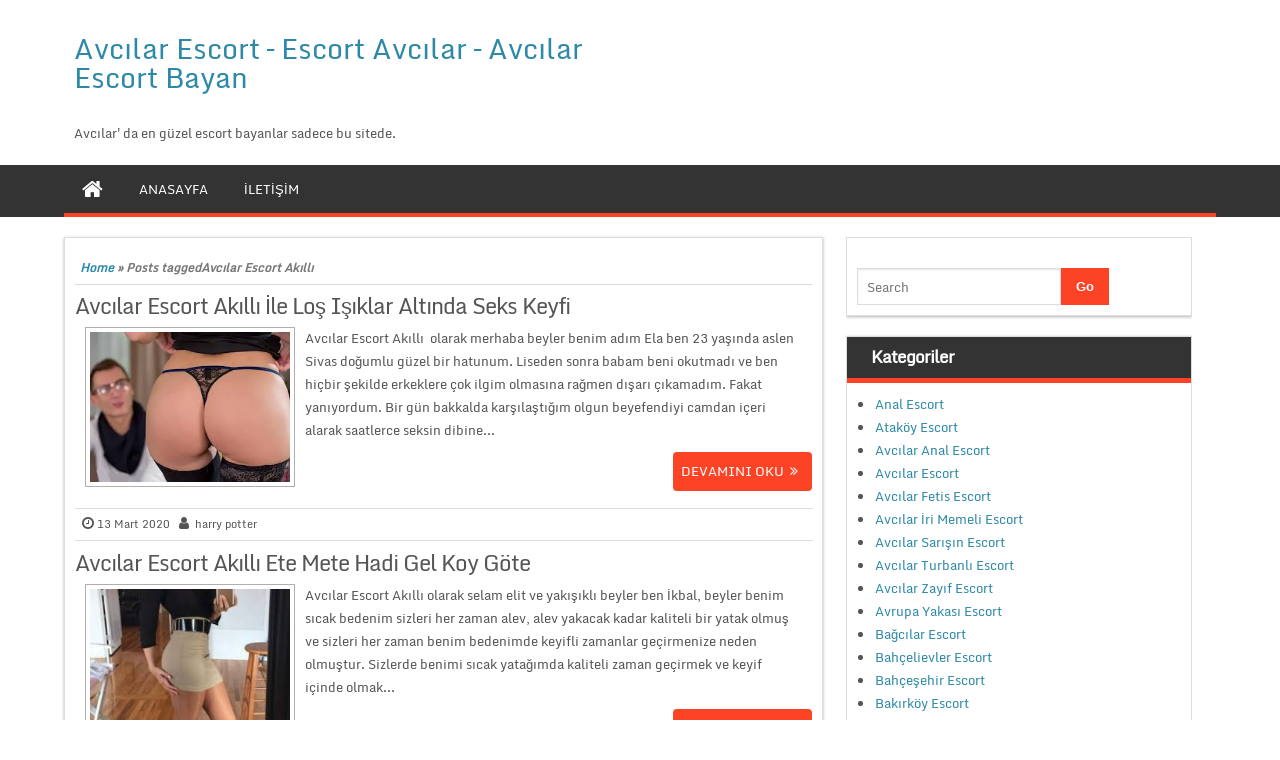

--- FILE ---
content_type: text/html; charset=UTF-8
request_url: http://www.lithree.com/tag/avcilar-escort-akilli/
body_size: 9997
content:
<!DOCTYPE html PUBLIC "-//W3C//DTD XHTML 1.0 Strict//EN" "http://www.w3.org/TR/xhtml1/DTD/xhtml1-strict.dtd">
<html xmlns="http://www.w3.org/1999/xhtml" dir="ltr" lang="tr" prefix="og: https://ogp.me/ns#">
<head>
	<link rel="profile" href="http://gmpg.org/xfn/11" />
	<meta http-equiv="Content-Type" content="text/html; charset=UTF-8" />	
	<link rel="pingback" href="http://www.lithree.com/xmlrpc.php" />
	<meta name="viewport" content="width=device-width, initial-scale=1.0"/>
	<title>Avcılar Escort Akıllı - Avcılar Escort - Escort Avcılar - Avcılar Escort Bayan</title>

		<!-- All in One SEO 4.9.3 - aioseo.com -->
	<meta name="robots" content="max-image-preview:large" />
	<link rel="canonical" href="https://www.lithree.com/tag/avcilar-escort-akilli/" />
	<meta name="generator" content="All in One SEO (AIOSEO) 4.9.3" />
		<script type="application/ld+json" class="aioseo-schema">
			{"@context":"https:\/\/schema.org","@graph":[{"@type":"BreadcrumbList","@id":"https:\/\/www.lithree.com\/tag\/avcilar-escort-akilli\/#breadcrumblist","itemListElement":[{"@type":"ListItem","@id":"https:\/\/www.lithree.com#listItem","position":1,"name":"Ev","item":"https:\/\/www.lithree.com","nextItem":{"@type":"ListItem","@id":"https:\/\/www.lithree.com\/tag\/avcilar-escort-akilli\/#listItem","name":"Avc\u0131lar Escort Ak\u0131ll\u0131"}},{"@type":"ListItem","@id":"https:\/\/www.lithree.com\/tag\/avcilar-escort-akilli\/#listItem","position":2,"name":"Avc\u0131lar Escort Ak\u0131ll\u0131","previousItem":{"@type":"ListItem","@id":"https:\/\/www.lithree.com#listItem","name":"Ev"}}]},{"@type":"CollectionPage","@id":"https:\/\/www.lithree.com\/tag\/avcilar-escort-akilli\/#collectionpage","url":"https:\/\/www.lithree.com\/tag\/avcilar-escort-akilli\/","name":"Avc\u0131lar Escort Ak\u0131ll\u0131 - Avc\u0131lar Escort - Escort Avc\u0131lar - Avc\u0131lar Escort Bayan","inLanguage":"tr-TR","isPartOf":{"@id":"https:\/\/www.lithree.com\/#website"},"breadcrumb":{"@id":"https:\/\/www.lithree.com\/tag\/avcilar-escort-akilli\/#breadcrumblist"}},{"@type":"Organization","@id":"https:\/\/www.lithree.com\/#organization","name":"Avc\u0131lar Escort - Escort Avc\u0131lar - Avc\u0131lar Escort Bayan","description":"Avc\u0131lar'da en g\u00fczel escort bayanlar sadece bu sitede.","url":"https:\/\/www.lithree.com\/","logo":{"@type":"ImageObject","url":"https:\/\/www.lithree.com\/wp-content\/uploads\/2020\/12\/avcilar-escort.png","@id":"https:\/\/www.lithree.com\/tag\/avcilar-escort-akilli\/#organizationLogo","width":256,"height":256,"caption":"escort avc\u0131lar"},"image":{"@id":"https:\/\/www.lithree.com\/tag\/avcilar-escort-akilli\/#organizationLogo"}},{"@type":"WebSite","@id":"https:\/\/www.lithree.com\/#website","url":"https:\/\/www.lithree.com\/","name":"Avc\u0131lar Escort - Escort Avc\u0131lar - Avc\u0131lar Escort Bayan","alternateName":"Avc\u0131lar Escort","description":"Avc\u0131lar'da en g\u00fczel escort bayanlar sadece bu sitede.","inLanguage":"tr-TR","publisher":{"@id":"https:\/\/www.lithree.com\/#organization"}}]}
		</script>
		<!-- All in One SEO -->

<meta name="generator" content="Bu sitenin AMP ve CDN (İç Link) kurulumu NGY tarafından yapılmıştır."/><link rel="alternate" type="application/rss+xml" title="Avcılar Escort - Escort Avcılar - Avcılar Escort Bayan &raquo; akışı" href="https://www.lithree.com/feed/" />
<link rel="alternate" type="application/rss+xml" title="Avcılar Escort - Escort Avcılar - Avcılar Escort Bayan &raquo; yorum akışı" href="https://www.lithree.com/comments/feed/" />
<link rel="alternate" type="application/rss+xml" title="Avcılar Escort - Escort Avcılar - Avcılar Escort Bayan &raquo; Avcılar Escort Akıllı etiket akışı" href="https://www.lithree.com/tag/avcilar-escort-akilli/feed/" />
<style id='wp-img-auto-sizes-contain-inline-css' type='text/css'>
img:is([sizes=auto i],[sizes^="auto," i]){contain-intrinsic-size:3000px 1500px}
/*# sourceURL=wp-img-auto-sizes-contain-inline-css */
</style>
<style id='wp-emoji-styles-inline-css' type='text/css'>

	img.wp-smiley, img.emoji {
		display: inline !important;
		border: none !important;
		box-shadow: none !important;
		height: 1em !important;
		width: 1em !important;
		margin: 0 0.07em !important;
		vertical-align: -0.1em !important;
		background: none !important;
		padding: 0 !important;
	}
/*# sourceURL=wp-emoji-styles-inline-css */
</style>
<style id='wp-block-library-inline-css' type='text/css'>
:root{--wp-block-synced-color:#7a00df;--wp-block-synced-color--rgb:122,0,223;--wp-bound-block-color:var(--wp-block-synced-color);--wp-editor-canvas-background:#ddd;--wp-admin-theme-color:#007cba;--wp-admin-theme-color--rgb:0,124,186;--wp-admin-theme-color-darker-10:#006ba1;--wp-admin-theme-color-darker-10--rgb:0,107,160.5;--wp-admin-theme-color-darker-20:#005a87;--wp-admin-theme-color-darker-20--rgb:0,90,135;--wp-admin-border-width-focus:2px}@media (min-resolution:192dpi){:root{--wp-admin-border-width-focus:1.5px}}.wp-element-button{cursor:pointer}:root .has-very-light-gray-background-color{background-color:#eee}:root .has-very-dark-gray-background-color{background-color:#313131}:root .has-very-light-gray-color{color:#eee}:root .has-very-dark-gray-color{color:#313131}:root .has-vivid-green-cyan-to-vivid-cyan-blue-gradient-background{background:linear-gradient(135deg,#00d084,#0693e3)}:root .has-purple-crush-gradient-background{background:linear-gradient(135deg,#34e2e4,#4721fb 50%,#ab1dfe)}:root .has-hazy-dawn-gradient-background{background:linear-gradient(135deg,#faaca8,#dad0ec)}:root .has-subdued-olive-gradient-background{background:linear-gradient(135deg,#fafae1,#67a671)}:root .has-atomic-cream-gradient-background{background:linear-gradient(135deg,#fdd79a,#004a59)}:root .has-nightshade-gradient-background{background:linear-gradient(135deg,#330968,#31cdcf)}:root .has-midnight-gradient-background{background:linear-gradient(135deg,#020381,#2874fc)}:root{--wp--preset--font-size--normal:16px;--wp--preset--font-size--huge:42px}.has-regular-font-size{font-size:1em}.has-larger-font-size{font-size:2.625em}.has-normal-font-size{font-size:var(--wp--preset--font-size--normal)}.has-huge-font-size{font-size:var(--wp--preset--font-size--huge)}.has-text-align-center{text-align:center}.has-text-align-left{text-align:left}.has-text-align-right{text-align:right}.has-fit-text{white-space:nowrap!important}#end-resizable-editor-section{display:none}.aligncenter{clear:both}.items-justified-left{justify-content:flex-start}.items-justified-center{justify-content:center}.items-justified-right{justify-content:flex-end}.items-justified-space-between{justify-content:space-between}.screen-reader-text{border:0;clip-path:inset(50%);height:1px;margin:-1px;overflow:hidden;padding:0;position:absolute;width:1px;word-wrap:normal!important}.screen-reader-text:focus{background-color:#ddd;clip-path:none;color:#444;display:block;font-size:1em;height:auto;left:5px;line-height:normal;padding:15px 23px 14px;text-decoration:none;top:5px;width:auto;z-index:100000}html :where(.has-border-color){border-style:solid}html :where([style*=border-top-color]){border-top-style:solid}html :where([style*=border-right-color]){border-right-style:solid}html :where([style*=border-bottom-color]){border-bottom-style:solid}html :where([style*=border-left-color]){border-left-style:solid}html :where([style*=border-width]){border-style:solid}html :where([style*=border-top-width]){border-top-style:solid}html :where([style*=border-right-width]){border-right-style:solid}html :where([style*=border-bottom-width]){border-bottom-style:solid}html :where([style*=border-left-width]){border-left-style:solid}html :where(img[class*=wp-image-]){height:auto;max-width:100%}:where(figure){margin:0 0 1em}html :where(.is-position-sticky){--wp-admin--admin-bar--position-offset:var(--wp-admin--admin-bar--height,0px)}@media screen and (max-width:600px){html :where(.is-position-sticky){--wp-admin--admin-bar--position-offset:0px}}

/*# sourceURL=wp-block-library-inline-css */
</style><style id='global-styles-inline-css' type='text/css'>
:root{--wp--preset--aspect-ratio--square: 1;--wp--preset--aspect-ratio--4-3: 4/3;--wp--preset--aspect-ratio--3-4: 3/4;--wp--preset--aspect-ratio--3-2: 3/2;--wp--preset--aspect-ratio--2-3: 2/3;--wp--preset--aspect-ratio--16-9: 16/9;--wp--preset--aspect-ratio--9-16: 9/16;--wp--preset--color--black: #000000;--wp--preset--color--cyan-bluish-gray: #abb8c3;--wp--preset--color--white: #ffffff;--wp--preset--color--pale-pink: #f78da7;--wp--preset--color--vivid-red: #cf2e2e;--wp--preset--color--luminous-vivid-orange: #ff6900;--wp--preset--color--luminous-vivid-amber: #fcb900;--wp--preset--color--light-green-cyan: #7bdcb5;--wp--preset--color--vivid-green-cyan: #00d084;--wp--preset--color--pale-cyan-blue: #8ed1fc;--wp--preset--color--vivid-cyan-blue: #0693e3;--wp--preset--color--vivid-purple: #9b51e0;--wp--preset--gradient--vivid-cyan-blue-to-vivid-purple: linear-gradient(135deg,rgb(6,147,227) 0%,rgb(155,81,224) 100%);--wp--preset--gradient--light-green-cyan-to-vivid-green-cyan: linear-gradient(135deg,rgb(122,220,180) 0%,rgb(0,208,130) 100%);--wp--preset--gradient--luminous-vivid-amber-to-luminous-vivid-orange: linear-gradient(135deg,rgb(252,185,0) 0%,rgb(255,105,0) 100%);--wp--preset--gradient--luminous-vivid-orange-to-vivid-red: linear-gradient(135deg,rgb(255,105,0) 0%,rgb(207,46,46) 100%);--wp--preset--gradient--very-light-gray-to-cyan-bluish-gray: linear-gradient(135deg,rgb(238,238,238) 0%,rgb(169,184,195) 100%);--wp--preset--gradient--cool-to-warm-spectrum: linear-gradient(135deg,rgb(74,234,220) 0%,rgb(151,120,209) 20%,rgb(207,42,186) 40%,rgb(238,44,130) 60%,rgb(251,105,98) 80%,rgb(254,248,76) 100%);--wp--preset--gradient--blush-light-purple: linear-gradient(135deg,rgb(255,206,236) 0%,rgb(152,150,240) 100%);--wp--preset--gradient--blush-bordeaux: linear-gradient(135deg,rgb(254,205,165) 0%,rgb(254,45,45) 50%,rgb(107,0,62) 100%);--wp--preset--gradient--luminous-dusk: linear-gradient(135deg,rgb(255,203,112) 0%,rgb(199,81,192) 50%,rgb(65,88,208) 100%);--wp--preset--gradient--pale-ocean: linear-gradient(135deg,rgb(255,245,203) 0%,rgb(182,227,212) 50%,rgb(51,167,181) 100%);--wp--preset--gradient--electric-grass: linear-gradient(135deg,rgb(202,248,128) 0%,rgb(113,206,126) 100%);--wp--preset--gradient--midnight: linear-gradient(135deg,rgb(2,3,129) 0%,rgb(40,116,252) 100%);--wp--preset--font-size--small: 13px;--wp--preset--font-size--medium: 20px;--wp--preset--font-size--large: 36px;--wp--preset--font-size--x-large: 42px;--wp--preset--spacing--20: 0.44rem;--wp--preset--spacing--30: 0.67rem;--wp--preset--spacing--40: 1rem;--wp--preset--spacing--50: 1.5rem;--wp--preset--spacing--60: 2.25rem;--wp--preset--spacing--70: 3.38rem;--wp--preset--spacing--80: 5.06rem;--wp--preset--shadow--natural: 6px 6px 9px rgba(0, 0, 0, 0.2);--wp--preset--shadow--deep: 12px 12px 50px rgba(0, 0, 0, 0.4);--wp--preset--shadow--sharp: 6px 6px 0px rgba(0, 0, 0, 0.2);--wp--preset--shadow--outlined: 6px 6px 0px -3px rgb(255, 255, 255), 6px 6px rgb(0, 0, 0);--wp--preset--shadow--crisp: 6px 6px 0px rgb(0, 0, 0);}:where(.is-layout-flex){gap: 0.5em;}:where(.is-layout-grid){gap: 0.5em;}body .is-layout-flex{display: flex;}.is-layout-flex{flex-wrap: wrap;align-items: center;}.is-layout-flex > :is(*, div){margin: 0;}body .is-layout-grid{display: grid;}.is-layout-grid > :is(*, div){margin: 0;}:where(.wp-block-columns.is-layout-flex){gap: 2em;}:where(.wp-block-columns.is-layout-grid){gap: 2em;}:where(.wp-block-post-template.is-layout-flex){gap: 1.25em;}:where(.wp-block-post-template.is-layout-grid){gap: 1.25em;}.has-black-color{color: var(--wp--preset--color--black) !important;}.has-cyan-bluish-gray-color{color: var(--wp--preset--color--cyan-bluish-gray) !important;}.has-white-color{color: var(--wp--preset--color--white) !important;}.has-pale-pink-color{color: var(--wp--preset--color--pale-pink) !important;}.has-vivid-red-color{color: var(--wp--preset--color--vivid-red) !important;}.has-luminous-vivid-orange-color{color: var(--wp--preset--color--luminous-vivid-orange) !important;}.has-luminous-vivid-amber-color{color: var(--wp--preset--color--luminous-vivid-amber) !important;}.has-light-green-cyan-color{color: var(--wp--preset--color--light-green-cyan) !important;}.has-vivid-green-cyan-color{color: var(--wp--preset--color--vivid-green-cyan) !important;}.has-pale-cyan-blue-color{color: var(--wp--preset--color--pale-cyan-blue) !important;}.has-vivid-cyan-blue-color{color: var(--wp--preset--color--vivid-cyan-blue) !important;}.has-vivid-purple-color{color: var(--wp--preset--color--vivid-purple) !important;}.has-black-background-color{background-color: var(--wp--preset--color--black) !important;}.has-cyan-bluish-gray-background-color{background-color: var(--wp--preset--color--cyan-bluish-gray) !important;}.has-white-background-color{background-color: var(--wp--preset--color--white) !important;}.has-pale-pink-background-color{background-color: var(--wp--preset--color--pale-pink) !important;}.has-vivid-red-background-color{background-color: var(--wp--preset--color--vivid-red) !important;}.has-luminous-vivid-orange-background-color{background-color: var(--wp--preset--color--luminous-vivid-orange) !important;}.has-luminous-vivid-amber-background-color{background-color: var(--wp--preset--color--luminous-vivid-amber) !important;}.has-light-green-cyan-background-color{background-color: var(--wp--preset--color--light-green-cyan) !important;}.has-vivid-green-cyan-background-color{background-color: var(--wp--preset--color--vivid-green-cyan) !important;}.has-pale-cyan-blue-background-color{background-color: var(--wp--preset--color--pale-cyan-blue) !important;}.has-vivid-cyan-blue-background-color{background-color: var(--wp--preset--color--vivid-cyan-blue) !important;}.has-vivid-purple-background-color{background-color: var(--wp--preset--color--vivid-purple) !important;}.has-black-border-color{border-color: var(--wp--preset--color--black) !important;}.has-cyan-bluish-gray-border-color{border-color: var(--wp--preset--color--cyan-bluish-gray) !important;}.has-white-border-color{border-color: var(--wp--preset--color--white) !important;}.has-pale-pink-border-color{border-color: var(--wp--preset--color--pale-pink) !important;}.has-vivid-red-border-color{border-color: var(--wp--preset--color--vivid-red) !important;}.has-luminous-vivid-orange-border-color{border-color: var(--wp--preset--color--luminous-vivid-orange) !important;}.has-luminous-vivid-amber-border-color{border-color: var(--wp--preset--color--luminous-vivid-amber) !important;}.has-light-green-cyan-border-color{border-color: var(--wp--preset--color--light-green-cyan) !important;}.has-vivid-green-cyan-border-color{border-color: var(--wp--preset--color--vivid-green-cyan) !important;}.has-pale-cyan-blue-border-color{border-color: var(--wp--preset--color--pale-cyan-blue) !important;}.has-vivid-cyan-blue-border-color{border-color: var(--wp--preset--color--vivid-cyan-blue) !important;}.has-vivid-purple-border-color{border-color: var(--wp--preset--color--vivid-purple) !important;}.has-vivid-cyan-blue-to-vivid-purple-gradient-background{background: var(--wp--preset--gradient--vivid-cyan-blue-to-vivid-purple) !important;}.has-light-green-cyan-to-vivid-green-cyan-gradient-background{background: var(--wp--preset--gradient--light-green-cyan-to-vivid-green-cyan) !important;}.has-luminous-vivid-amber-to-luminous-vivid-orange-gradient-background{background: var(--wp--preset--gradient--luminous-vivid-amber-to-luminous-vivid-orange) !important;}.has-luminous-vivid-orange-to-vivid-red-gradient-background{background: var(--wp--preset--gradient--luminous-vivid-orange-to-vivid-red) !important;}.has-very-light-gray-to-cyan-bluish-gray-gradient-background{background: var(--wp--preset--gradient--very-light-gray-to-cyan-bluish-gray) !important;}.has-cool-to-warm-spectrum-gradient-background{background: var(--wp--preset--gradient--cool-to-warm-spectrum) !important;}.has-blush-light-purple-gradient-background{background: var(--wp--preset--gradient--blush-light-purple) !important;}.has-blush-bordeaux-gradient-background{background: var(--wp--preset--gradient--blush-bordeaux) !important;}.has-luminous-dusk-gradient-background{background: var(--wp--preset--gradient--luminous-dusk) !important;}.has-pale-ocean-gradient-background{background: var(--wp--preset--gradient--pale-ocean) !important;}.has-electric-grass-gradient-background{background: var(--wp--preset--gradient--electric-grass) !important;}.has-midnight-gradient-background{background: var(--wp--preset--gradient--midnight) !important;}.has-small-font-size{font-size: var(--wp--preset--font-size--small) !important;}.has-medium-font-size{font-size: var(--wp--preset--font-size--medium) !important;}.has-large-font-size{font-size: var(--wp--preset--font-size--large) !important;}.has-x-large-font-size{font-size: var(--wp--preset--font-size--x-large) !important;}
/*# sourceURL=global-styles-inline-css */
</style>

<style id='classic-theme-styles-inline-css' type='text/css'>
/*! This file is auto-generated */
.wp-block-button__link{color:#fff;background-color:#32373c;border-radius:9999px;box-shadow:none;text-decoration:none;padding:calc(.667em + 2px) calc(1.333em + 2px);font-size:1.125em}.wp-block-file__button{background:#32373c;color:#fff;text-decoration:none}
/*# sourceURL=/wp-includes/css/classic-themes.min.css */
</style>
<link rel='stylesheet' id='magazine-style-css' href='http://www.lithree.com/wp-content/themes/magazine-style/style.css?ver=6.9' type='text/css' media='all' />
<link rel='stylesheet' id='magazine-font-awesome-css' href='http://www.lithree.com/wp-content/themes/magazine-style/font-awesome/css/font-awesome.min.css?ver=6.9' type='text/css' media='all' />
<script type="text/javascript" src="http://www.lithree.com/wp-includes/js/jquery/jquery.min.js?ver=3.7.1" id="jquery-core-js"></script>
<script type="text/javascript" src="http://www.lithree.com/wp-includes/js/jquery/jquery-migrate.min.js?ver=3.4.1" id="jquery-migrate-js"></script>
<script type="text/javascript" src="http://www.lithree.com/wp-content/themes/magazine-style/js/backscript.js?ver=1.0" id="backscript-js"></script>
<link rel="https://api.w.org/" href="https://www.lithree.com/wp-json/" /><link rel="alternate" title="JSON" type="application/json" href="https://www.lithree.com/wp-json/wp/v2/tags/69" /><link rel="EditURI" type="application/rsd+xml" title="RSD" href="https://www.lithree.com/xmlrpc.php?rsd" />
<meta name="generator" content="WordPress 6.9" />
			<link rel="amphtml" href="https://lithree019.xyz/tag/avcilar-escort-akilli/" />
					  <style type="text/css">
		  #page-inner, #navigation-inner, #bottom-menu, #header{ max-width:1200px !important;}
		  </style>
		  <link rel="icon" href="https://www.lithree.com/wp-content/uploads/2020/12/avcilar-escort-65x65.png" sizes="32x32" />
<link rel="icon" href="https://www.lithree.com/wp-content/uploads/2020/12/avcilar-escort.png" sizes="192x192" />
<link rel="apple-touch-icon" href="https://www.lithree.com/wp-content/uploads/2020/12/avcilar-escort.png" />
<meta name="msapplication-TileImage" content="https://www.lithree.com/wp-content/uploads/2020/12/avcilar-escort.png" />
</head>
<meta name='dmca-site-verification' content='bG1qcHNSTW5DWEJZTHNsTnZUbWJvQT090' />
<body class="archive tag tag-avcilar-escort-akilli tag-69 wp-theme-magazine-style" id="top">
<div class="wrapper">
<!-- BEGIN HEADER -->
	<div id="header">
    <div id="header-inner" class="clearfix">
		<div id="logo">
        
						
		<p class="site-title"><a href="https://www.lithree.com/" rel="home">Avcılar Escort &#8211; Escort Avcılar &#8211; Avcılar Escort Bayan</a></p>
				
		<p class="site-description">Avcılar&#039;da en güzel escort bayanlar sadece bu sitede.</p>

	    		
		</div>	
<div class="headerside">		
</div>
    </div> <!-- end div #header-inner -->
	</div> <!-- end div #header -->
	<!-- BEGIN TOP NAVIGATION -->
	
<div id="navigation" class="nav" itemscope itemtype="http://schema.org/SiteNavigationElement"> 
    <div id="navigation-inner" class="clearfix">
		<div class="secondary">		<ul id="menu-menu1" class="menu"><li class="home-icon"><a href="https://www.lithree.com/" title="Home"><i class="fa fa-home"></i></a></li><li id="nav-menu-item-1779" class="main-menu-item  menu-item-even menu-item-depth-0 menu-item menu-item-type-custom menu-item-object-custom"><a href="http://www.lithree.com/" itemprop="url" class=" menu-link main-menu-link"><span itemprop="name">ANASAYFA</span></a></li>
<li id="nav-menu-item-1778" class="main-menu-item  menu-item-even menu-item-depth-0 menu-item menu-item-type-post_type menu-item-object-page"><a href="https://www.lithree.com/iletisim/" itemprop="url" class=" menu-link main-menu-link"><span itemprop="name">İLETİŞİM</span></a></li>
</ul>		</div><!-- end div #nav secondry -->
	    </div> <!-- end div #navigation-inner -->
	</div> <!-- end div #navigation -->
	<!-- END TOP NAVIGATION -->	
	<div id="page-inner">
		</div>
	
	<!-- BEGIN PAGE -->
		<div id="page">
			<div id="page-inner" class="clearfix">
				<div id="banner-top"></div>
				
				<div id="content">
													
								<div id="crumbs"><a href="https://www.lithree.com/">Home</a> &raquo; <span class="current">Posts taggedAvcılar Escort Akıllı</span></div>	
							
								
					<article id="post-717" class="post-717 post type-post status-publish format-standard has-post-thumbnail hentry category-avcilar-escort category-escort-avcilar category-escort-bayan tag-avcilar-escort-akilli">
		<h2 class="entry-title"><a href="https://www.lithree.com/avcilar-escort-akilli-ile-los-isiklar-altinda-seks-keyfi/" title="Avcılar Escort Akıllı İle Loş Işıklar Altında Seks Keyfi">Avcılar Escort Akıllı İle Loş Işıklar Altında Seks Keyfi</a></h2>
			<div class="thumbnail">
		<img width="259" height="194" src="https://www.lithree.com/wp-content/uploads/2020/03/Avcılar-Escort-Akıllı-2.jpg" class="attachment-defaultthumb size-defaultthumb wp-post-image" alt="" decoding="async" fetchpriority="high" />	</div>			<div class="entry">
Avcılar Escort Akıllı  olarak merhaba beyler benim adım Ela ben 23 yaşında aslen Sivas doğumlu güzel bir hatunum. Liseden sonra babam beni okutmadı ve ben hiçbir şekilde erkeklere çok ilgim olmasına rağmen dışarı çıkamadım. Fakat yanıyordum. Bir gün bakkalda karşılaştığım olgun beyefendiyi camdan içeri alarak saatlerce seksin dibine...			</div>
			<a href="https://www.lithree.com/avcilar-escort-akilli-ile-los-isiklar-altinda-seks-keyfi/"><span class="readmore">DEVAMINI OKU</span></a>


	</article>
<span class="postmeta_box">
		<span class="auth"> <span itemprop="datePublished" class="timestamp updated">13 Mart 2020</span>  <span class="author vcard" itemprop="author" itemtype="http://schema.org/Person"><span class="fn">harry potter</span></span></span>

	</span><!-- .entry-header -->




									
					<article id="post-688" class="post-688 post type-post status-publish format-standard has-post-thumbnail hentry category-avcilar-anal-escort category-avcilar-escort category-escort-avcilar category-escort-bayan tag-avcilar-escort-akilli">
		<h2 class="entry-title"><a href="https://www.lithree.com/avcilar-escort-akilli-ete-mete-hadi-gel-koy-gote/" title="Avcılar Escort Akıllı Ete Mete Hadi Gel Koy Göte">Avcılar Escort Akıllı Ete Mete Hadi Gel Koy Göte</a></h2>
			<div class="thumbnail">
		<img width="268" height="188" src="https://www.lithree.com/wp-content/uploads/2020/02/Avcılar-Escort-Akıllı-2.jpg" class="attachment-defaultthumb size-defaultthumb wp-post-image" alt="Avcılar Escort Akıllı" decoding="async" />	</div>			<div class="entry">
Avcılar Escort Akıllı olarak selam elit ve yakışıklı beyler ben İkbal, beyler benim sıcak bedenim sizleri her zaman alev, alev yakacak kadar kaliteli bir yatak olmuş ve sizleri her zaman benim bedenimde keyifli zamanlar geçirmenize neden olmuştur. Sizlerde benimi sıcak yatağımda kaliteli zaman geçirmek ve keyif içinde olmak...			</div>
			<a href="https://www.lithree.com/avcilar-escort-akilli-ete-mete-hadi-gel-koy-gote/"><span class="readmore">DEVAMINI OKU</span></a>


	</article>
<span class="postmeta_box">
		<span class="auth"> <span itemprop="datePublished" class="timestamp updated">5 Şubat 2020</span>  <span class="author vcard" itemprop="author" itemtype="http://schema.org/Person"><span class="fn">harry potter</span></span></span>

	</span><!-- .entry-header -->




															<div class="gap"></div>
<div id="pagenavi" class="clearfix">
	</div> <!-- end div #pagenavi --><p></p>
<div class="gap"></div>

<div id="footerads">
</div>
					</div> <!-- end div #content -->
			<div id="sidebar">
	<div class="box clearfloat"><div class="boxinside clearfloat"><form role="search" method="get" id="searchform" class="searchform" action="https://www.lithree.com/" >
	<div><label class="screen-reader-text" for="s">Search for:</label>
	<input type="text" placeholder="Search" value="" name="s" id="s" />
	<input type="submit" id="searchsubmit" value="Go" />
	</div>
	</form></div></div><div class="box clearfloat"><div class="boxinside clearfloat"><h4 class="widgettitle">Kategoriler</h4>
			<ul>
					<li class="cat-item cat-item-214"><a href="https://www.lithree.com/kategori/anal-escort/">Anal Escort</a>
</li>
	<li class="cat-item cat-item-223"><a href="https://www.lithree.com/kategori/atakoy-escort/">Ataköy Escort</a>
</li>
	<li class="cat-item cat-item-25"><a href="https://www.lithree.com/kategori/avcilar-anal-escort/">Avcılar Anal Escort</a>
</li>
	<li class="cat-item cat-item-1"><a href="https://www.lithree.com/kategori/avcilar-escort/">Avcılar Escort</a>
</li>
	<li class="cat-item cat-item-20"><a href="https://www.lithree.com/kategori/avcilar-fetis-escort/">Avcılar Fetis Escort</a>
</li>
	<li class="cat-item cat-item-28"><a href="https://www.lithree.com/kategori/avcilar-iri-memeli-escort/">Avcılar İri Memeli Escort</a>
</li>
	<li class="cat-item cat-item-41"><a href="https://www.lithree.com/kategori/avcilar-sarisin-escort/">Avcılar Sarışın Escort</a>
</li>
	<li class="cat-item cat-item-14"><a href="https://www.lithree.com/kategori/avcilar-turbanli-escort/">Avcılar Turbanlı Escort</a>
</li>
	<li class="cat-item cat-item-43"><a href="https://www.lithree.com/kategori/avcilar-zayif-escort/">Avcılar Zayıf Escort</a>
</li>
	<li class="cat-item cat-item-252"><a href="https://www.lithree.com/kategori/avrupa-yakasi-escort/">Avrupa Yakası Escort</a>
</li>
	<li class="cat-item cat-item-251"><a href="https://www.lithree.com/kategori/bagcilar-escort/">Bağcılar Escort</a>
</li>
	<li class="cat-item cat-item-250"><a href="https://www.lithree.com/kategori/bahcelievler-escort/">Bahçelievler Escort</a>
</li>
	<li class="cat-item cat-item-227"><a href="https://www.lithree.com/kategori/bahcesehir-escort/">Bahçeşehir Escort</a>
</li>
	<li class="cat-item cat-item-224"><a href="https://www.lithree.com/kategori/bakirkoy-escort/">Bakırköy Escort</a>
</li>
	<li class="cat-item cat-item-225"><a href="https://www.lithree.com/kategori/basaksehir-escort/">Başakşehir Escort</a>
</li>
	<li class="cat-item cat-item-249"><a href="https://www.lithree.com/kategori/bayrampasa-escort/">Bayrampaşa Escort</a>
</li>
	<li class="cat-item cat-item-248"><a href="https://www.lithree.com/kategori/besiktas-escort/">Beşiktaş Escort</a>
</li>
	<li class="cat-item cat-item-207"><a href="https://www.lithree.com/kategori/beylikduzu-escort/">Beylikdüzü Escort</a>
</li>
	<li class="cat-item cat-item-247"><a href="https://www.lithree.com/kategori/beyoglu-escort/">Beyoğlu Escort</a>
</li>
	<li class="cat-item cat-item-246"><a href="https://www.lithree.com/kategori/buyukcekmece-escort/">Büyükçekmece Escort</a>
</li>
	<li class="cat-item cat-item-245"><a href="https://www.lithree.com/kategori/capa-escort/">Çapa Escort</a>
</li>
	<li class="cat-item cat-item-37"><a href="https://www.lithree.com/kategori/escort-avcilar/">Escort Avcılar</a>
</li>
	<li class="cat-item cat-item-302"><a href="https://www.lithree.com/kategori/escort-avrupa-yakasi/">Escort avrupa Yakası</a>
</li>
	<li class="cat-item cat-item-334"><a href="https://www.lithree.com/kategori/escort-bahcesehir/">Escort Bahçeşehir</a>
</li>
	<li class="cat-item cat-item-338"><a href="https://www.lithree.com/kategori/escort-basaksehir/">Escort Başakşehir</a>
</li>
	<li class="cat-item cat-item-57"><a href="https://www.lithree.com/kategori/escort-bayan/">Escort Bayan</a>
</li>
	<li class="cat-item cat-item-325"><a href="https://www.lithree.com/kategori/escort-beylikduzu/">Escort Beylikdüzü</a>
</li>
	<li class="cat-item cat-item-314"><a href="https://www.lithree.com/kategori/escort-buyukcekmece/">Escort Büyükçekmece</a>
</li>
	<li class="cat-item cat-item-323"><a href="https://www.lithree.com/kategori/escort-esenyurt/">Escort Esenyurt</a>
</li>
	<li class="cat-item cat-item-305"><a href="https://www.lithree.com/kategori/escort-halkali/">Escort Halkalı</a>
</li>
	<li class="cat-item cat-item-330"><a href="https://www.lithree.com/kategori/escort-istanbul/">Escort İstanbul</a>
</li>
	<li class="cat-item cat-item-322"><a href="https://www.lithree.com/kategori/escort-kucukcekmece/">Escort Küçükçekmece</a>
</li>
	<li class="cat-item cat-item-341"><a href="https://www.lithree.com/kategori/escort-kumburgaz/">Escort Kumburgaz</a>
</li>
	<li class="cat-item cat-item-332"><a href="https://www.lithree.com/kategori/escort-mecidiyekoy/">Escort Mecidiyeköy</a>
</li>
	<li class="cat-item cat-item-343"><a href="https://www.lithree.com/kategori/escort-merter/">Escort Merter</a>
</li>
	<li class="cat-item cat-item-328"><a href="https://www.lithree.com/kategori/escort-silivri/">Escort Silivri</a>
</li>
	<li class="cat-item cat-item-311"><a href="https://www.lithree.com/kategori/escort-sirinevler/">Escort Şirinevler</a>
</li>
	<li class="cat-item cat-item-308"><a href="https://www.lithree.com/kategori/escort-sisli/">Escort Şişli</a>
</li>
	<li class="cat-item cat-item-244"><a href="https://www.lithree.com/kategori/esenler-escort/">Esenler Escort</a>
</li>
	<li class="cat-item cat-item-221"><a href="https://www.lithree.com/kategori/esenyurt-escort/">Esenyurt Escort</a>
</li>
	<li class="cat-item cat-item-243"><a href="https://www.lithree.com/kategori/etiler-escort/">Etiler Escort</a>
</li>
	<li class="cat-item cat-item-242"><a href="https://www.lithree.com/kategori/fatih-escort/">Fatih Escort</a>
</li>
	<li class="cat-item cat-item-21"><a href="https://www.lithree.com/kategori/fetish-escort/">Fetish Escort</a>
</li>
	<li class="cat-item cat-item-241"><a href="https://www.lithree.com/kategori/findikzade-escort/">Fındıkzade Escort</a>
</li>
	<li class="cat-item cat-item-219"><a href="https://www.lithree.com/kategori/genc-escort/">Genç Escort</a>
</li>
	<li class="cat-item cat-item-240"><a href="https://www.lithree.com/kategori/gungoren-escort/">Güngören Escort</a>
</li>
	<li class="cat-item cat-item-226"><a href="https://www.lithree.com/kategori/halkali-escort/">Halkalı Escort</a>
</li>
	<li class="cat-item cat-item-239"><a href="https://www.lithree.com/kategori/istanbul-escort/">İstanbul Escort</a>
</li>
	<li class="cat-item cat-item-238"><a href="https://www.lithree.com/kategori/kagithane-escort/">Kağıthane Escort</a>
</li>
	<li class="cat-item cat-item-211"><a href="https://www.lithree.com/kategori/kapali-escort/">Kapalı Escort</a>
</li>
	<li class="cat-item cat-item-228"><a href="https://www.lithree.com/kategori/kayasehir-escort/">Kayaşehir Escort</a>
</li>
	<li class="cat-item cat-item-237"><a href="https://www.lithree.com/kategori/kucukcekmece-escort/">Küçükçekmece Escort</a>
</li>
	<li class="cat-item cat-item-340"><a href="https://www.lithree.com/kategori/kumburgaz-escort/">Kumburgaz Escort</a>
</li>
	<li class="cat-item cat-item-236"><a href="https://www.lithree.com/kategori/mecidiyekoy-escort/">Mecidiyeköy Escort</a>
</li>
	<li class="cat-item cat-item-235"><a href="https://www.lithree.com/kategori/merter-escort/">Merter Escort</a>
</li>
	<li class="cat-item cat-item-234"><a href="https://www.lithree.com/kategori/nisantasi-escort/">Nişantaşı Escort</a>
</li>
	<li class="cat-item cat-item-208"><a href="https://www.lithree.com/kategori/olgun-escort/">Olgun Escort</a>
</li>
	<li class="cat-item cat-item-220"><a href="https://www.lithree.com/kategori/oral-escort/">Oral Escort</a>
</li>
	<li class="cat-item cat-item-210"><a href="https://www.lithree.com/kategori/rus-escort/">Rus Escort</a>
</li>
	<li class="cat-item cat-item-233"><a href="https://www.lithree.com/kategori/sefakoy-escort/">Sefaköy Escort</a>
</li>
	<li class="cat-item cat-item-232"><a href="https://www.lithree.com/kategori/silivri-escort/">Silivri Escort</a>
</li>
	<li class="cat-item cat-item-222"><a href="https://www.lithree.com/kategori/sirinevler-escort/">Şirinevler Escort</a>
</li>
	<li class="cat-item cat-item-231"><a href="https://www.lithree.com/kategori/sisli-escort/">Şişli Escort</a>
</li>
	<li class="cat-item cat-item-212"><a href="https://www.lithree.com/kategori/sinirsiz-escort/">Sınırsız Escort</a>
</li>
	<li class="cat-item cat-item-229"><a href="https://www.lithree.com/kategori/sultangazi-escort/">Sultangazi Escort</a>
</li>
	<li class="cat-item cat-item-213"><a href="https://www.lithree.com/kategori/suriyeli-escort/">Suriyeli Escort</a>
</li>
	<li class="cat-item cat-item-230"><a href="https://www.lithree.com/kategori/taksim-escort/">Taksim Escort</a>
</li>
	<li class="cat-item cat-item-209"><a href="https://www.lithree.com/kategori/tesetturlu-escort/">Tesettürlü Escort</a>
</li>
	<li class="cat-item cat-item-216"><a href="https://www.lithree.com/kategori/travesti-escort/">Travesti Escort</a>
</li>
	<li class="cat-item cat-item-206"><a href="https://www.lithree.com/kategori/turbanli-escort/">Türbanlı Escort</a>
</li>
	<li class="cat-item cat-item-215"><a href="https://www.lithree.com/kategori/ucuz-escort/">Ucuz Escort</a>
</li>
	<li class="cat-item cat-item-218"><a href="https://www.lithree.com/kategori/yasli-escort/">Yaşlı Escort</a>
</li>
	<li class="cat-item cat-item-217"><a href="https://www.lithree.com/kategori/zenci-escort/">Zenci Escort</a>
</li>
			</ul>

			</div></div><div class="widget_text box clearfloat"><div class="widget_text boxinside clearfloat"><h4 class="widgettitle">Hoşgeldiniz</h4><div class="textwidget custom-html-widget"><center><h1>
	
	DiKKAT !!!</h1>
<br>
1117 Sayili Muzir ve Neşriyatan Koruma Kanunun ilgili maddeleri uyarinca 21 yaşından kücüklerin web sitemi gezmeleri YASAKTIR. Bu siteyi gezmek tamamıyla sizin seciminizdir.
<br>
<br>

	21 Yaşından kücükler, bu siteye girmekle dogabilecek yasal ve diger sakıncaların tüm sorumlulugunu üstlenmeyi kabul etmiştir.</center></div></div></div>		
	</div>	<!-- end div #sidebar -->

						</div><!-- end div #page-inner -->
</div><!-- end div #page --><!-- END PAGE --><!-- BEGIN BOTTOM-MENU -->	
<div id="page-inner">
		</div>
<div id="bottom-menu">
<div id="bottom-menu-inner" class="clearfix">
<div id="bottom-menu-1">
	</div>
<div id="bottom-menu-2">
		</div>
<div id="bottom-menu-3">
	</div> 
<div id="bottom-menu-4">
		</div> 
</div> 
</div>

	<div id="footer">
	<div id="footer-inner" class="clearfix">
		<a href="//www.dmca.com/Protection/Status.aspx?ID=bf8a1802-e374-4a46-b028-f2080777c64a" title="DMCA.com Protection Status" class="dmca-badge"> <img src ="https://images.dmca.com/Badges/dmca-badge-w250-5x1-01.png?ID=bf8a1802-e374-4a46-b028-f2080777c64a"  alt="DMCA.com Protection Status" /></a>  <script src="https://images.dmca.com/Badges/DMCABadgeHelper.min.js"> </script>
		</br>
			 <h1>Avcılar Escort </h1>


		</div> <!-- end div #footer-right -->
	</div> <!-- end div #footer-inner -->
	</div> <!-- end div #footer -->
	<!-- END FOOTER -->
</div> <!-- end wrapper -->
<script type="speculationrules">
{"prefetch":[{"source":"document","where":{"and":[{"href_matches":"/*"},{"not":{"href_matches":["/wp-*.php","/wp-admin/*","/wp-content/uploads/*","/wp-content/*","/wp-content/plugins/*","/wp-content/themes/magazine-style/*","/*\\?(.+)"]}},{"not":{"selector_matches":"a[rel~=\"nofollow\"]"}},{"not":{"selector_matches":".no-prefetch, .no-prefetch a"}}]},"eagerness":"conservative"}]}
</script>
<script id="wp-emoji-settings" type="application/json">
{"baseUrl":"https://s.w.org/images/core/emoji/17.0.2/72x72/","ext":".png","svgUrl":"https://s.w.org/images/core/emoji/17.0.2/svg/","svgExt":".svg","source":{"concatemoji":"http://www.lithree.com/wp-includes/js/wp-emoji-release.min.js?ver=6.9"}}
</script>
<script type="module">
/* <![CDATA[ */
/*! This file is auto-generated */
const a=JSON.parse(document.getElementById("wp-emoji-settings").textContent),o=(window._wpemojiSettings=a,"wpEmojiSettingsSupports"),s=["flag","emoji"];function i(e){try{var t={supportTests:e,timestamp:(new Date).valueOf()};sessionStorage.setItem(o,JSON.stringify(t))}catch(e){}}function c(e,t,n){e.clearRect(0,0,e.canvas.width,e.canvas.height),e.fillText(t,0,0);t=new Uint32Array(e.getImageData(0,0,e.canvas.width,e.canvas.height).data);e.clearRect(0,0,e.canvas.width,e.canvas.height),e.fillText(n,0,0);const a=new Uint32Array(e.getImageData(0,0,e.canvas.width,e.canvas.height).data);return t.every((e,t)=>e===a[t])}function p(e,t){e.clearRect(0,0,e.canvas.width,e.canvas.height),e.fillText(t,0,0);var n=e.getImageData(16,16,1,1);for(let e=0;e<n.data.length;e++)if(0!==n.data[e])return!1;return!0}function u(e,t,n,a){switch(t){case"flag":return n(e,"\ud83c\udff3\ufe0f\u200d\u26a7\ufe0f","\ud83c\udff3\ufe0f\u200b\u26a7\ufe0f")?!1:!n(e,"\ud83c\udde8\ud83c\uddf6","\ud83c\udde8\u200b\ud83c\uddf6")&&!n(e,"\ud83c\udff4\udb40\udc67\udb40\udc62\udb40\udc65\udb40\udc6e\udb40\udc67\udb40\udc7f","\ud83c\udff4\u200b\udb40\udc67\u200b\udb40\udc62\u200b\udb40\udc65\u200b\udb40\udc6e\u200b\udb40\udc67\u200b\udb40\udc7f");case"emoji":return!a(e,"\ud83e\u1fac8")}return!1}function f(e,t,n,a){let r;const o=(r="undefined"!=typeof WorkerGlobalScope&&self instanceof WorkerGlobalScope?new OffscreenCanvas(300,150):document.createElement("canvas")).getContext("2d",{willReadFrequently:!0}),s=(o.textBaseline="top",o.font="600 32px Arial",{});return e.forEach(e=>{s[e]=t(o,e,n,a)}),s}function r(e){var t=document.createElement("script");t.src=e,t.defer=!0,document.head.appendChild(t)}a.supports={everything:!0,everythingExceptFlag:!0},new Promise(t=>{let n=function(){try{var e=JSON.parse(sessionStorage.getItem(o));if("object"==typeof e&&"number"==typeof e.timestamp&&(new Date).valueOf()<e.timestamp+604800&&"object"==typeof e.supportTests)return e.supportTests}catch(e){}return null}();if(!n){if("undefined"!=typeof Worker&&"undefined"!=typeof OffscreenCanvas&&"undefined"!=typeof URL&&URL.createObjectURL&&"undefined"!=typeof Blob)try{var e="postMessage("+f.toString()+"("+[JSON.stringify(s),u.toString(),c.toString(),p.toString()].join(",")+"));",a=new Blob([e],{type:"text/javascript"});const r=new Worker(URL.createObjectURL(a),{name:"wpTestEmojiSupports"});return void(r.onmessage=e=>{i(n=e.data),r.terminate(),t(n)})}catch(e){}i(n=f(s,u,c,p))}t(n)}).then(e=>{for(const n in e)a.supports[n]=e[n],a.supports.everything=a.supports.everything&&a.supports[n],"flag"!==n&&(a.supports.everythingExceptFlag=a.supports.everythingExceptFlag&&a.supports[n]);var t;a.supports.everythingExceptFlag=a.supports.everythingExceptFlag&&!a.supports.flag,a.supports.everything||((t=a.source||{}).concatemoji?r(t.concatemoji):t.wpemoji&&t.twemoji&&(r(t.twemoji),r(t.wpemoji)))});
//# sourceURL=http://www.lithree.com/wp-includes/js/wp-emoji-loader.min.js
/* ]]> */
</script>
<script defer src="https://static.cloudflareinsights.com/beacon.min.js/vcd15cbe7772f49c399c6a5babf22c1241717689176015" integrity="sha512-ZpsOmlRQV6y907TI0dKBHq9Md29nnaEIPlkf84rnaERnq6zvWvPUqr2ft8M1aS28oN72PdrCzSjY4U6VaAw1EQ==" data-cf-beacon='{"version":"2024.11.0","token":"fc0fafc0393643b79f8818deaf5c2a09","r":1,"server_timing":{"name":{"cfCacheStatus":true,"cfEdge":true,"cfExtPri":true,"cfL4":true,"cfOrigin":true,"cfSpeedBrain":true},"location_startswith":null}}' crossorigin="anonymous"></script>
</body>
</html>

<!-- Google tag (gtag.js) -->
<script async src="https://www.googletagmanager.com/gtag/js?id=G-C2SQZP2HC9"></script>
<script>
  window.dataLayer = window.dataLayer || [];
  function gtag(){dataLayer.push(arguments);}
  gtag('js', new Date());

  gtag('config', 'G-C2SQZP2HC9');
</script>
